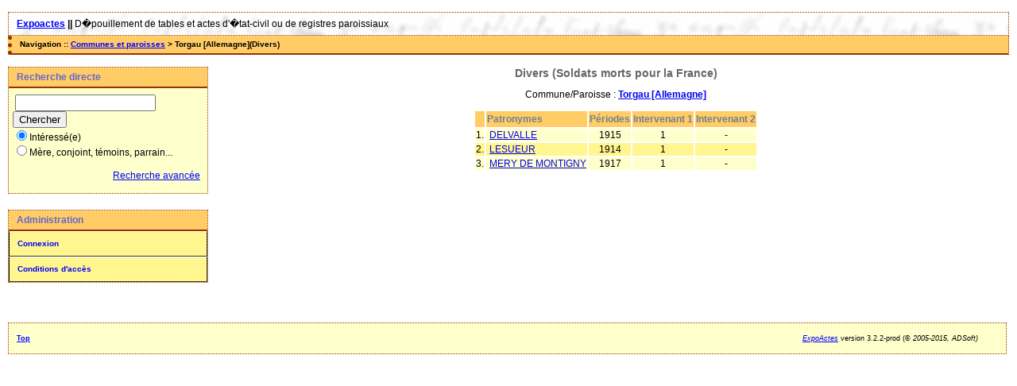

--- FILE ---
content_type: text/html; charset=UTF-8
request_url: http://racines.patrimoine.free.fr/soldats/tab_bans.php?args=Torgau+%5BAllemagne%5D%3BSoldats+morts+pour+la+France
body_size: 4512
content:
<!DOCTYPE html PUBLIC "-//W3C//DTD XHTML 1.0 Transitional//EN" "http://www.w3.org/TR/xhtml1/DTD/xhtml1-transitional.dtd">
<html xmlns="http://www.w3.org/1999/xhtml">
<head>
<link rel="shortcut icon" href="/soldats/img/favicon.ico" type="image/x-icon" />
<link rel="stylesheet" href="/soldats/_config/actes.css" type="text/css" />
<link rel="stylesheet" href="/soldats/_config/actes_print.css" type="text/css"  media="print" />
<script type="text/javascript">
  		window.cookieconsent_options = {
  			"message":"Les cookies nous permettent de faciliter la navigation et l'usage du site, de personnaliser le contenu et les annonces et d'analyser notre trafic. L'usage du site implique l'acceptation de ces cookies.",
  			"dismiss":"Accepter les cookies",
  			"learnMore":"En savoir plus",
  			"link":"http://www.allaboutcookies.org/fr/",
  			"theme":"dark-top"};</script><script type="text/javascript" src="//s3.amazonaws.com/cc.silktide.com/cookieconsent.latest.min.js"></script><title>Torgau [Allemagne] : Divers (Soldats morts pour la France)</title>
<meta http-equiv="Content-Type" content="text/html; charset="UTF-8" />
<meta name="expires" content="never" />
<meta name="revisit-after" content="15 days" />
<meta name="robots" content="all, index, follow" />
<meta name="description" content=" Torgau [Allemagne] : Divers (Soldats morts pour la France)" />
<meta name="keywords" content="généalogie, dépouillement, actes, tables, patronymes, BMS, NMD, commune, paroisse, Torgau [Allemagne] : Divers (Soldats morts pour la France)" />
<meta name="generator" content="ExpoActes" />

</head>
<body id="tab_bans"  >
<div id="top" class="entete"><div class="bandeau">
<strong><a href="/">Expoactes</a> || </strong>
D�pouillement de tables et actes d'�tat-civil ou de registres paroissiaux
</div>

</div>
<div class="navigation">Navigation :: <a href="/soldats/index.php">Communes et paroisses</a>
 &gt; Torgau [Allemagne](Divers)
</div>
<div id="col_menu">
<div class="menu_zone">
<div class="menu_titre">Recherche directe</div>
<form class="form_rech" name="recherche" method="post" action="/soldats/chercher.php">
&nbsp;<input type="text" name="achercher" />
&nbsp;<input type="submit" name="Submit" value="Chercher" />
<br /><input type="radio" name="zone" value="1" checked="checked" />Intéressé(e) 
<br /><input type="radio" name="zone" value="2" />Mère, conjoint, témoins, parrain...
<input type="hidden" name="direct" value="1" />
<input type="hidden" name="debug" value="" />
<div class="menuTexte" align="right"><dl><dd><a href="/soldats/rechavancee.php">Recherche avancée</a>&nbsp; &nbsp;</dd></dl></div></form>
</div>
<div class="menu_zone">
<div class="menu_titre">Administration</div>
<div class="menuCorps"><dl>
<dt><a href="/soldats/login.php">Connexion</a></dt>
<dt><a href="/soldats/acces.php">Conditions d'accès</a></dt>
</dl></div>
</div>
<div class="pub_menu">
</div>
</div>
<div id="col_main">
<h2>Divers  (Soldats morts pour la France)</h2>
<p>Commune/Paroisse : <a href="/soldats/tab_bans.php?args=Torgau+%5BAllemagne%5D%3BSoldats+morts+pour+la+France"><strong>Torgau [Allemagne]</strong></a></p>
<table summary="Liste alphabétique">
<tr class="rowheader">
<th> </th><th align="left">Patronymes</th>
<th>Périodes</th>
<th>Intervenant 1</th>
<th>Intervenant 2</th>
</tr><tr class="row1"><td>1. </td><td>&nbsp;<a href="/soldats/tab_bans.php?args=Torgau+%5BAllemagne%5D%3BSoldats+morts+pour+la+France,DELVALLE">DELVALLE</a></td>
<td align="center"> 1915</td>
<td align="center"> 1</td>
<td align="center"> -</td>
</tr>
<tr class="row0"><td>2. </td><td>&nbsp;<a href="/soldats/tab_bans.php?args=Torgau+%5BAllemagne%5D%3BSoldats+morts+pour+la+France,LESUEUR">LESUEUR</a></td>
<td align="center"> 1914</td>
<td align="center"> 1</td>
<td align="center"> -</td>
</tr>
<tr class="row1"><td>3. </td><td>&nbsp;<a href="/soldats/tab_bans.php?args=Torgau+%5BAllemagne%5D%3BSoldats+morts+pour+la+France,MERY+DE+MONTIGNY">MERY DE MONTIGNY</a></td>
<td align="center"> 1917</td>
<td align="center"> 1</td>
<td align="center"> -</td>
</tr>
</table>
</div><div id="pied_page2" class="pied_page2"><div id="totop2" class="totop2"><p class="totop2"><strong><a href="#top">Top</a></strong> &nbsp; </p></div><div id="texte_pied2" class="texte_pied2"><p class="texte_pied2"></p></div><div id="copyright2" class="copyright2"><p class="copyright2"><em><a href="http://expocartes.monrezo.be/">ExpoActes</a></em> version 3.2.2-prod (&copy;<em> 2005-2015, ADSoft)</em></p></div></div></body>
</html>


